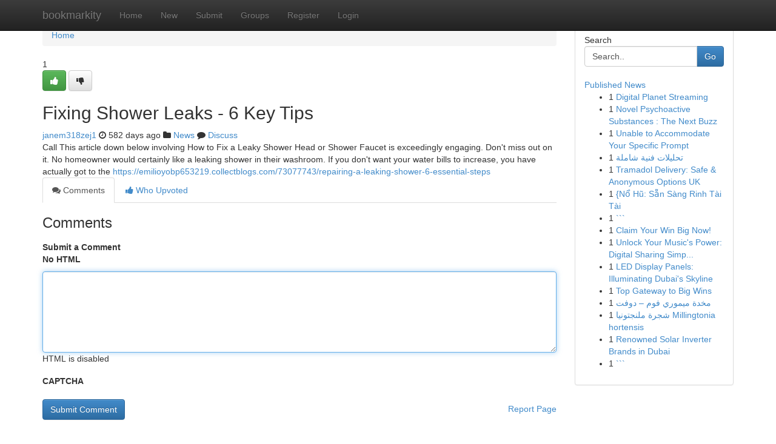

--- FILE ---
content_type: text/html; charset=UTF-8
request_url: https://bookmarkity.com/story17461997/fixing-shower-leaks-6-key-tips
body_size: 4958
content:
<!DOCTYPE html>
<html class="no-js" dir="ltr" xmlns="http://www.w3.org/1999/xhtml" xml:lang="en" lang="en"><head>

<meta http-equiv="Pragma" content="no-cache" />
<meta http-equiv="expires" content="0" />
<meta http-equiv="Content-Type" content="text/html; charset=UTF-8" />	
<title>Fixing Shower Leaks - 6 Key Tips</title>
<link rel="alternate" type="application/rss+xml" title="bookmarkity.com &raquo; Feeds 1" href="/rssfeeds.php?p=1" />
<link rel="alternate" type="application/rss+xml" title="bookmarkity.com &raquo; Feeds 2" href="/rssfeeds.php?p=2" />
<link rel="alternate" type="application/rss+xml" title="bookmarkity.com &raquo; Feeds 3" href="/rssfeeds.php?p=3" />
<link rel="alternate" type="application/rss+xml" title="bookmarkity.com &raquo; Feeds 4" href="/rssfeeds.php?p=4" />
<link rel="alternate" type="application/rss+xml" title="bookmarkity.com &raquo; Feeds 5" href="/rssfeeds.php?p=5" />
<link rel="alternate" type="application/rss+xml" title="bookmarkity.com &raquo; Feeds 6" href="/rssfeeds.php?p=6" />
<link rel="alternate" type="application/rss+xml" title="bookmarkity.com &raquo; Feeds 7" href="/rssfeeds.php?p=7" />
<link rel="alternate" type="application/rss+xml" title="bookmarkity.com &raquo; Feeds 8" href="/rssfeeds.php?p=8" />
<link rel="alternate" type="application/rss+xml" title="bookmarkity.com &raquo; Feeds 9" href="/rssfeeds.php?p=9" />
<link rel="alternate" type="application/rss+xml" title="bookmarkity.com &raquo; Feeds 10" href="/rssfeeds.php?p=10" />
<meta name="google-site-verification" content="m5VOPfs2gQQcZXCcEfUKlnQfx72o45pLcOl4sIFzzMQ" /><meta name="Language" content="en-us" />
<meta name="viewport" content="width=device-width, initial-scale=1.0">
<meta name="generator" content="Kliqqi" />

          <link rel="stylesheet" type="text/css" href="//netdna.bootstrapcdn.com/bootstrap/3.2.0/css/bootstrap.min.css">
             <link rel="stylesheet" type="text/css" href="https://cdnjs.cloudflare.com/ajax/libs/twitter-bootstrap/3.2.0/css/bootstrap-theme.css">
                <link rel="stylesheet" type="text/css" href="https://cdnjs.cloudflare.com/ajax/libs/font-awesome/4.1.0/css/font-awesome.min.css">
<link rel="stylesheet" type="text/css" href="/templates/bootstrap/css/style.css" media="screen" />

                         <script type="text/javascript" src="https://cdnjs.cloudflare.com/ajax/libs/modernizr/2.6.1/modernizr.min.js"></script>
<script type="text/javascript" src="https://cdnjs.cloudflare.com/ajax/libs/jquery/1.7.2/jquery.min.js"></script>
<style></style>
<link rel="alternate" type="application/rss+xml" title="RSS 2.0" href="/rss"/>
<link rel="icon" href="/favicon.ico" type="image/x-icon"/>
</head>

<body dir="ltr">

<header role="banner" class="navbar navbar-inverse navbar-fixed-top custom_header">
<div class="container">
<div class="navbar-header">
<button data-target=".bs-navbar-collapse" data-toggle="collapse" type="button" class="navbar-toggle">
    <span class="sr-only">Toggle navigation</span>
    <span class="fa fa-ellipsis-v" style="color:white"></span>
</button>
<a class="navbar-brand" href="/">bookmarkity</a>	
</div>
<span style="display: none;"><a href="/forum">forum</a></span>
<nav role="navigation" class="collapse navbar-collapse bs-navbar-collapse">
<ul class="nav navbar-nav">
<li ><a href="/">Home</a></li>
<li ><a href="/new">New</a></li>
<li ><a href="/submit">Submit</a></li>
                    
<li ><a href="/groups"><span>Groups</span></a></li>
<li ><a href="/register"><span>Register</span></a></li>
<li ><a data-toggle="modal" href="#loginModal">Login</a></li>
</ul>
	

</nav>
</div>
</header>
<!-- START CATEGORIES -->
<div class="subnav" id="categories">
<div class="container">
<ul class="nav nav-pills"><li class="category_item"><a  href="/">Home</a></li></ul>
</div>
</div>
<!-- END CATEGORIES -->
	
<div class="container">
	<section id="maincontent"><div class="row"><div class="col-md-9">

<ul class="breadcrumb">
	<li><a href="/">Home</a></li>
</ul>

<div itemscope itemtype="http://schema.org/Article" class="stories" id="xnews-17461997" >


<div class="story_data">
<div class="votebox votebox-published">

<div itemprop="aggregateRating" itemscope itemtype="http://schema.org/AggregateRating" class="vote">
	<div itemprop="ratingCount" class="votenumber">1</div>
<div id="xvote-3" class="votebutton">
<!-- Already Voted -->
<a class="btn btn-default btn-success linkVote_3" href="/login" title=""><i class="fa fa-white fa-thumbs-up"></i></a>
<!-- Bury It -->
<a class="btn btn-default linkVote_3" href="/login"  title="" ><i class="fa fa-thumbs-down"></i></a>


</div>
</div>
</div>
<div class="title" id="title-3">
<span itemprop="name">

<h2 id="list_title"><span>Fixing Shower Leaks - 6 Key Tips</span></h2></span>	
<span class="subtext">

<span itemprop="author" itemscope itemtype="http://schema.org/Person">
<span itemprop="name">
<a href="/user/janem318zej1" rel="nofollow">janem318zej1</a> 
</span></span>
<i class="fa fa-clock-o"></i>
<span itemprop="datePublished">  582 days ago</span>

<script>
$(document).ready(function(){
    $("#list_title span").click(function(){
		window.open($("#siteurl").attr('href'), '', '');
    });
});
</script>

<i class="fa fa-folder"></i> 
<a href="/groups">News</a>

<span id="ls_comments_url-3">
	<i class="fa fa-comment"></i> <span id="linksummaryDiscuss"><a href="#discuss" class="comments">Discuss</a>&nbsp;</span>
</span> 





</div>
</div>
<span itemprop="articleBody">
<div class="storycontent">
	
<div class="news-body-text" id="ls_contents-3" dir="ltr">
Call This article down below involving How to Fix a Leaky Shower Head or Shower Faucet is exceedingly engaging. Don&#039;t miss out on it. No homeowner would certainly like a leaking shower in their washroom. If you don&#039;t want your water bills to increase, you have actually got to the <a id="siteurl" target="_blank" href="https://emilioyobp653219.collectblogs.com/73077743/repairing-a-leaking-shower-6-essential-steps">https://emilioyobp653219.collectblogs.com/73077743/repairing-a-leaking-shower-6-essential-steps</a><div class="clearboth"></div> 
</div>
</div><!-- /.storycontent -->
</span>
</div>

<ul class="nav nav-tabs" id="storytabs">
	<li class="active"><a data-toggle="tab" href="#comments"><i class="fa fa-comments"></i> Comments</a></li>
	<li><a data-toggle="tab" href="#who_voted"><i class="fa fa-thumbs-up"></i> Who Upvoted</a></li>
</ul>


<div id="tabbed" class="tab-content">

<div class="tab-pane fade active in" id="comments" >
<h3>Comments</h3>
<a name="comments" href="#comments"></a>
<ol class="media-list comment-list">

<a name="discuss"></a>
<form action="" method="post" id="thisform" name="mycomment_form">
<div class="form-horizontal">
<fieldset>
<div class="control-group">
<label for="fileInput" class="control-label">Submit a Comment</label>
<div class="controls">

<p class="help-inline"><strong>No HTML  </strong></p>
<textarea autofocus name="comment_content" id="comment_content" class="form-control comment-form" rows="6" /></textarea>
<p class="help-inline">HTML is disabled</p>
</div>
</div>


<script>
var ACPuzzleOptions = {
   theme :  "white",
   lang :  "en"
};
</script>

<div class="control-group">
	<label for="input01" class="control-label">CAPTCHA</label>
	<div class="controls">
	<div id="solvemedia_display">
	<script type="text/javascript" src="https://api.solvemedia.com/papi/challenge.script?k=1G9ho6tcbpytfUxJ0SlrSNt0MjjOB0l2"></script>

	<noscript>
	<iframe src="http://api.solvemedia.com/papi/challenge.noscript?k=1G9ho6tcbpytfUxJ0SlrSNt0MjjOB0l2" height="300" width="500" frameborder="0"></iframe><br/>
	<textarea name="adcopy_challenge" rows="3" cols="40"></textarea>
	<input type="hidden" name="adcopy_response" value="manual_challenge"/>
	</noscript>	
</div>
<br />
</div>
</div>

<div class="form-actions">
	<input type="hidden" name="process" value="newcomment" />
	<input type="hidden" name="randkey" value="75578554" />
	<input type="hidden" name="link_id" value="3" />
	<input type="hidden" name="user_id" value="2" />
	<input type="hidden" name="parrent_comment_id" value="0" />
	<input type="submit" name="submit" value="Submit Comment" class="btn btn-primary" />
	<a href="https://remove.backlinks.live" target="_blank" style="float:right; line-height: 32px;">Report Page</a>
</div>
</fieldset>
</div>
</form>
</ol>
</div>
	
<div class="tab-pane fade" id="who_voted">
<h3>Who Upvoted this Story</h3>
<div class="whovotedwrapper whoupvoted">
<ul>
<li>
<a href="/user/janem318zej1" rel="nofollow" title="janem318zej1" class="avatar-tooltip"><img src="/avatars/Avatar_100.png" alt="" align="top" title="" /></a>
</li>
</ul>
</div>
</div>
</div>
<!-- END CENTER CONTENT -->


</div>

<!-- START RIGHT COLUMN -->
<div class="col-md-3">
<div class="panel panel-default">
<div id="rightcol" class="panel-body">
<!-- START FIRST SIDEBAR -->

<!-- START SEARCH BOX -->
<script type="text/javascript">var some_search='Search..';</script>
<div class="search">
<div class="headline">
<div class="sectiontitle">Search</div>
</div>

<form action="/search" method="get" name="thisform-search" class="form-inline search-form" role="form" id="thisform-search" >

<div class="input-group">

<input type="text" class="form-control" tabindex="20" name="search" id="searchsite" value="Search.." onfocus="if(this.value == some_search) {this.value = '';}" onblur="if (this.value == '') {this.value = some_search;}"/>

<span class="input-group-btn">
<button type="submit" tabindex="21" class="btn btn-primary custom_nav_search_button" />Go</button>
</span>
</div>
</form>

<div style="clear:both;"></div>
<br />
</div>
<!-- END SEARCH BOX -->

<!-- START ABOUT BOX -->

	


<div class="headline">
<div class="sectiontitle"><a href="/">Published News</a></div>
</div>
<div class="boxcontent">
<ul class="sidebar-stories">

<li>
<span class="sidebar-vote-number">1</span>	<span class="sidebar-article"><a href="https://bookmarkity.com/story21049996/digital-planet-streaming" class="sidebar-title">Digital Planet Streaming</a></span>
</li>
<li>
<span class="sidebar-vote-number">1</span>	<span class="sidebar-article"><a href="https://bookmarkity.com/story21049995/novel-psychoactive-substances-the-next-buzz" class="sidebar-title">Novel Psychoactive Substances : The Next Buzz</a></span>
</li>
<li>
<span class="sidebar-vote-number">1</span>	<span class="sidebar-article"><a href="https://bookmarkity.com/story21049994/unable-to-accommodate-your-specific-prompt" class="sidebar-title">Unable to Accommodate Your Specific Prompt</a></span>
</li>
<li>
<span class="sidebar-vote-number">1</span>	<span class="sidebar-article"><a href="https://bookmarkity.com/story21049993/تحليلات-فنية-شاملة" class="sidebar-title">تحليلات فنية شاملة</a></span>
</li>
<li>
<span class="sidebar-vote-number">1</span>	<span class="sidebar-article"><a href="https://bookmarkity.com/story21049992/tramadol-delivery-safe-anonymous-options-uk" class="sidebar-title">Tramadol Delivery: Safe &amp; Anonymous Options UK</a></span>
</li>
<li>
<span class="sidebar-vote-number">1</span>	<span class="sidebar-article"><a href="https://bookmarkity.com/story21049991/nổ-hũ-sẵn-sàng-rinh-tài-tài" class="sidebar-title">{Nổ Hũ: Sẵn S&agrave;ng Rinh  T&agrave;i T&agrave;i </a></span>
</li>
<li>
<span class="sidebar-vote-number">1</span>	<span class="sidebar-article"><a href="https://bookmarkity.com/story21049990/" class="sidebar-title">```</a></span>
</li>
<li>
<span class="sidebar-vote-number">1</span>	<span class="sidebar-article"><a href="https://bookmarkity.com/story21049989/claim-your-win-big-now" class="sidebar-title">Claim Your  Win Big Now!</a></span>
</li>
<li>
<span class="sidebar-vote-number">1</span>	<span class="sidebar-article"><a href="https://bookmarkity.com/story21049988/unlock-your-music-s-power-digital-sharing-simplified" class="sidebar-title">Unlock Your Music&#039;s Power: Digital Sharing Simp...</a></span>
</li>
<li>
<span class="sidebar-vote-number">1</span>	<span class="sidebar-article"><a href="https://bookmarkity.com/story21049987/led-display-panels-illuminating-dubai-s-skyline" class="sidebar-title">LED Display Panels: Illuminating Dubai&#039;s Skyline </a></span>
</li>
<li>
<span class="sidebar-vote-number">1</span>	<span class="sidebar-article"><a href="https://bookmarkity.com/story21049986/top-gateway-to-big-wins" class="sidebar-title">Top Gateway to Big Wins</a></span>
</li>
<li>
<span class="sidebar-vote-number">1</span>	<span class="sidebar-article"><a href="https://bookmarkity.com/story21049985/مخدة-ميموري-فوم-دوفت" class="sidebar-title">مخدة ميموري فوم &ndash; دوفت</a></span>
</li>
<li>
<span class="sidebar-vote-number">1</span>	<span class="sidebar-article"><a href="https://bookmarkity.com/story21049984/شجرة-ملنجتونيا-millingtonia-hortensis" class="sidebar-title">شجرة ملنجتونيا Millingtonia hortensis</a></span>
</li>
<li>
<span class="sidebar-vote-number">1</span>	<span class="sidebar-article"><a href="https://bookmarkity.com/story21049983/renowned-solar-inverter-brands-in-dubai" class="sidebar-title">Renowned Solar Inverter Brands in Dubai </a></span>
</li>
<li>
<span class="sidebar-vote-number">1</span>	<span class="sidebar-article"><a href="https://bookmarkity.com/story21049982/" class="sidebar-title">```</a></span>
</li>

</ul>
</div>

<!-- END SECOND SIDEBAR -->
</div>
</div>
</div>
<!-- END RIGHT COLUMN -->
</div></section>
<hr>

<!--googleoff: all-->
<footer class="footer">
<div id="footer">
<span class="subtext"> Copyright &copy; 2026 | <a href="/search">Advanced Search</a> 
| <a href="/">Live</a>
| <a href="/">Tag Cloud</a>
| <a href="/">Top Users</a>
| Made with <a href="#" rel="nofollow" target="_blank">Kliqqi CMS</a> 
| <a href="/rssfeeds.php?p=1">All RSS Feeds</a> 
</span>
</div>
</footer>
<!--googleon: all-->


</div>
	
<!-- START UP/DOWN VOTING JAVASCRIPT -->
	
<script>
var my_base_url='http://bookmarkity.com';
var my_kliqqi_base='';
var anonymous_vote = false;
var Voting_Method = '1';
var KLIQQI_Visual_Vote_Cast = "Voted";
var KLIQQI_Visual_Vote_Report = "Buried";
var KLIQQI_Visual_Vote_For_It = "Vote";
var KLIQQI_Visual_Comment_ThankYou_Rating = "Thank you for rating this comment.";


</script>
<!-- END UP/DOWN VOTING JAVASCRIPT -->


<script type="text/javascript" src="https://cdnjs.cloudflare.com/ajax/libs/jqueryui/1.8.23/jquery-ui.min.js"></script>
<link href="https://cdnjs.cloudflare.com/ajax/libs/jqueryui/1.8.23/themes/base/jquery-ui.css" media="all" rel="stylesheet" type="text/css" />




             <script type="text/javascript" src="https://cdnjs.cloudflare.com/ajax/libs/twitter-bootstrap/3.2.0/js/bootstrap.min.js"></script>

<!-- Login Modal -->
<div class="modal fade" id="loginModal" tabindex="-1" role="dialog">
<div class="modal-dialog">
<div class="modal-content">
<div class="modal-header">
<button type="button" class="close" data-dismiss="modal" aria-hidden="true">&times;</button>
<h4 class="modal-title">Login</h4>
</div>
<div class="modal-body">
<div class="control-group">
<form id="signin" action="/login?return=/story17461997/fixing-shower-leaks-6-key-tips" method="post">

<div style="login_modal_username">
	<label for="username">Username/Email</label><input id="username" name="username" class="form-control" value="" title="username" tabindex="1" type="text">
</div>
<div class="login_modal_password">
	<label for="password">Password</label><input id="password" name="password" class="form-control" value="" title="password" tabindex="2" type="password">
</div>
<div class="login_modal_remember">
<div class="login_modal_remember_checkbox">
	<input id="remember" style="float:left;margin-right:5px;" name="persistent" value="1" tabindex="3" type="checkbox">
</div>
<div class="login_modal_remember_label">
	<label for="remember" style="">Remember</label>
</div>
<div style="clear:both;"></div>
</div>
<div class="login_modal_login">
	<input type="hidden" name="processlogin" value="1"/>
	<input type="hidden" name="return" value=""/>
	<input class="btn btn-primary col-md-12" id="signin_submit" value="Sign In" tabindex="4" type="submit">
</div>
    
<hr class="soften" id="login_modal_spacer" />
	<div class="login_modal_forgot"><a class="btn btn-default col-md-12" id="forgot_password_link" href="/login">Forgotten Password?</a></div>
	<div class="clearboth"></div>
</form>
</div>
</div>
</div>
</div>
</div>

<script>$('.avatar-tooltip').tooltip()</script>
<script defer src="https://static.cloudflareinsights.com/beacon.min.js/vcd15cbe7772f49c399c6a5babf22c1241717689176015" integrity="sha512-ZpsOmlRQV6y907TI0dKBHq9Md29nnaEIPlkf84rnaERnq6zvWvPUqr2ft8M1aS28oN72PdrCzSjY4U6VaAw1EQ==" data-cf-beacon='{"version":"2024.11.0","token":"0ab025fcbb65486bb894f6e088ccf275","r":1,"server_timing":{"name":{"cfCacheStatus":true,"cfEdge":true,"cfExtPri":true,"cfL4":true,"cfOrigin":true,"cfSpeedBrain":true},"location_startswith":null}}' crossorigin="anonymous"></script>
</body>
</html>
